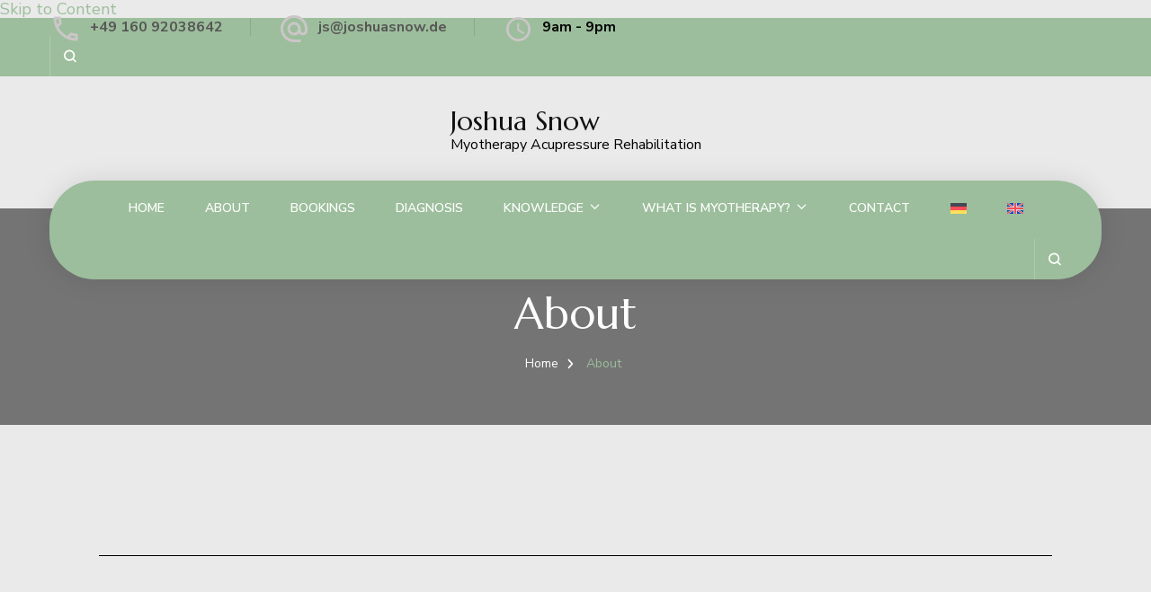

--- FILE ---
content_type: text/css
request_url: https://joshuasnow.de/wp-content/uploads/elementor/css/post-11.css?ver=1768825570
body_size: 375
content:
.elementor-kit-11{--e-global-color-primary:#CBD5C0;--e-global-color-secondary:#919C9D47;--e-global-color-text:#24221E;--e-global-color-accent:#B8A28E;--e-global-color-d1dd67c:#EAEAEA;--e-global-color-a934b1c:#FFFFFF00;--e-global-typography-primary-font-family:"Roboto";--e-global-typography-primary-font-weight:600;--e-global-typography-secondary-font-family:"Roboto Slab";--e-global-typography-secondary-font-weight:400;--e-global-typography-text-font-family:"Roboto";--e-global-typography-text-font-weight:400;--e-global-typography-accent-font-family:"Roboto";--e-global-typography-accent-font-weight:500;--e-global-typography-1a3f2be-font-family:"Signika";--e-global-typography-1a3f2be-font-weight:600;--e-global-typography-1a3f2be-font-style:normal;}.elementor-kit-11 e-page-transition{background-color:#FFBC7D;}.elementor-section.elementor-section-boxed > .elementor-container{max-width:1140px;}.e-con{--container-max-width:1140px;}.elementor-widget:not(:last-child){margin-block-end:20px;}.elementor-element{--widgets-spacing:20px 20px;--widgets-spacing-row:20px;--widgets-spacing-column:20px;}{}header.page-header{display:var(--page-title-display);}@media(max-width:1024px){.elementor-section.elementor-section-boxed > .elementor-container{max-width:1024px;}.e-con{--container-max-width:1024px;}}@media(max-width:767px){.elementor-kit-11{--e-global-typography-1a3f2be-letter-spacing:3.5px;}.elementor-section.elementor-section-boxed > .elementor-container{max-width:767px;}.e-con{--container-max-width:767px;}}

--- FILE ---
content_type: text/css
request_url: https://joshuasnow.de/wp-content/uploads/elementor/css/post-13.css?ver=1768825570
body_size: 2967
content:
.elementor-13 .elementor-element.elementor-element-9ce925c{--display:flex;--flex-direction:column;--container-widget-width:100%;--container-widget-height:initial;--container-widget-flex-grow:0;--container-widget-align-self:initial;--flex-wrap-mobile:wrap;}.elementor-13 .elementor-element.elementor-element-c298276{--divider-border-style:solid;--divider-color:#000;--divider-border-width:1px;}.elementor-13 .elementor-element.elementor-element-c298276 > .elementor-widget-container{padding:40px 40px 0px 40px;}.elementor-13 .elementor-element.elementor-element-c298276 .elementor-divider-separator{width:100%;}.elementor-13 .elementor-element.elementor-element-c298276 .elementor-divider{padding-block-start:15px;padding-block-end:15px;}.elementor-13 .elementor-element.elementor-element-b6f8318 > .elementor-widget-container{padding:40px 40px 40px 40px;}.elementor-13 .elementor-element.elementor-element-b6f8318 .elementor-heading-title{font-family:"Poppins", Sans-serif;font-size:97px;font-weight:500;color:var( --e-global-color-secondary );}.elementor-13 .elementor-element.elementor-element-773e86b > .elementor-widget-container{padding:0px 80px 0px 80px;}.elementor-13 .elementor-element.elementor-element-773e86b{font-family:"Poppins", Sans-serif;font-size:20px;font-weight:300;color:var( --e-global-color-text );}.elementor-13 .elementor-element.elementor-element-f575685 .elementor-button{background-color:var( --e-global-color-a934b1c );font-family:"Poppins", Sans-serif;font-size:15px;fill:var( --e-global-color-text );color:var( --e-global-color-text );border-style:solid;border-color:var( --e-global-color-text );padding:13px 50px 13px 50px;}.elementor-13 .elementor-element.elementor-element-f575685 .elementor-button:hover, .elementor-13 .elementor-element.elementor-element-f575685 .elementor-button:focus{background-color:var( --e-global-color-secondary );color:var( --e-global-color-text );border-color:var( --e-global-color-text );}.elementor-13 .elementor-element.elementor-element-f575685 > .elementor-widget-container{padding:40px 90px 40px 20px;}.elementor-13 .elementor-element.elementor-element-f575685 .elementor-button:hover svg, .elementor-13 .elementor-element.elementor-element-f575685 .elementor-button:focus svg{fill:var( --e-global-color-text );}.elementor-13 .elementor-element.elementor-element-056f9f3{--divider-border-style:solid;--divider-color:#000;--divider-border-width:1px;}.elementor-13 .elementor-element.elementor-element-056f9f3 > .elementor-widget-container{padding:40px 40px 0px 40px;}.elementor-13 .elementor-element.elementor-element-056f9f3 .elementor-divider-separator{width:100%;}.elementor-13 .elementor-element.elementor-element-056f9f3 .elementor-divider{padding-block-start:15px;padding-block-end:15px;}.elementor-13 .elementor-element.elementor-element-d5cc193{--display:flex;--flex-direction:row;--container-widget-width:initial;--container-widget-height:100%;--container-widget-flex-grow:1;--container-widget-align-self:stretch;--flex-wrap-mobile:wrap;--gap:0px 0px;--row-gap:0px;--column-gap:0px;--flex-wrap:wrap;--overlay-opacity:0.14;border-style:none;--border-style:none;--margin-top:50px;--margin-bottom:0px;--margin-left:0px;--margin-right:0px;--padding-top:0px;--padding-bottom:40px;--padding-left:40px;--padding-right:40px;}.elementor-13 .elementor-element.elementor-element-d5cc193::before, .elementor-13 .elementor-element.elementor-element-d5cc193 > .elementor-background-video-container::before, .elementor-13 .elementor-element.elementor-element-d5cc193 > .e-con-inner > .elementor-background-video-container::before, .elementor-13 .elementor-element.elementor-element-d5cc193 > .elementor-background-slideshow::before, .elementor-13 .elementor-element.elementor-element-d5cc193 > .e-con-inner > .elementor-background-slideshow::before, .elementor-13 .elementor-element.elementor-element-d5cc193 > .elementor-motion-effects-container > .elementor-motion-effects-layer::before{background-color:var( --e-global-color-a934b1c );--background-overlay:'';}.elementor-13 .elementor-element.elementor-element-d74b4b8{--display:flex;--padding-top:0px;--padding-bottom:0px;--padding-left:0px;--padding-right:0px;}.elementor-13 .elementor-element.elementor-element-c04c58b > .elementor-widget-container{padding:30px 30px 30px 30px;}.elementor-13 .elementor-element.elementor-element-c04c58b{text-align:center;}.elementor-13 .elementor-element.elementor-element-c04c58b .elementor-heading-title{font-family:"Poppins", Sans-serif;font-size:30px;font-weight:500;color:var( --e-global-color-text );}.elementor-13 .elementor-element.elementor-element-394fb6f{--display:flex;--flex-direction:column;--container-widget-width:100%;--container-widget-height:initial;--container-widget-flex-grow:0;--container-widget-align-self:initial;--flex-wrap-mobile:wrap;--padding-top:30px;--padding-bottom:30px;--padding-left:30px;--padding-right:30px;}.elementor-13 .elementor-element.elementor-element-53fd717 .elementor-button{background-color:var( --e-global-color-primary );fill:var( --e-global-color-text );color:var( --e-global-color-text );border-style:solid;border-width:1px 1px 1px 1px;border-color:var( --e-global-color-text );border-radius:32px 32px 32px 32px;padding:12px 28px 12px 28px;}.elementor-13 .elementor-element.elementor-element-53fd717 .elementor-button:hover, .elementor-13 .elementor-element.elementor-element-53fd717 .elementor-button:focus{background-color:var( --e-global-color-secondary );color:var( --e-global-color-d1dd67c );border-color:var( --e-global-color-d1dd67c );}.elementor-13 .elementor-element.elementor-element-53fd717 .elementor-button:hover svg, .elementor-13 .elementor-element.elementor-element-53fd717 .elementor-button:focus svg{fill:var( --e-global-color-d1dd67c );}.elementor-13 .elementor-element.elementor-element-a030365 .elementor-button{background-color:var( --e-global-color-primary );fill:var( --e-global-color-text );color:var( --e-global-color-text );border-style:solid;border-width:1px 1px 1px 1px;border-color:var( --e-global-color-text );border-radius:32px 32px 32px 32px;padding:12px 70px 12px 70px;}.elementor-13 .elementor-element.elementor-element-a030365 .elementor-button:hover, .elementor-13 .elementor-element.elementor-element-a030365 .elementor-button:focus{background-color:var( --e-global-color-secondary );color:var( --e-global-color-d1dd67c );border-color:var( --e-global-color-d1dd67c );}.elementor-13 .elementor-element.elementor-element-a030365 .elementor-button:hover svg, .elementor-13 .elementor-element.elementor-element-a030365 .elementor-button:focus svg{fill:var( --e-global-color-d1dd67c );}.elementor-13 .elementor-element.elementor-element-fd2cb23 .elementor-button{background-color:var( --e-global-color-primary );fill:var( --e-global-color-text );color:var( --e-global-color-text );border-style:solid;border-width:1px 1px 1px 1px;border-color:var( --e-global-color-text );padding:12px 47px 12px 47px;}.elementor-13 .elementor-element.elementor-element-fd2cb23 .elementor-button:hover, .elementor-13 .elementor-element.elementor-element-fd2cb23 .elementor-button:focus{background-color:var( --e-global-color-secondary );color:var( --e-global-color-d1dd67c );border-color:var( --e-global-color-d1dd67c );}.elementor-13 .elementor-element.elementor-element-fd2cb23 .elementor-button:hover svg, .elementor-13 .elementor-element.elementor-element-fd2cb23 .elementor-button:focus svg{fill:var( --e-global-color-d1dd67c );}.elementor-13 .elementor-element.elementor-element-c388c74{--display:flex;--flex-direction:column;--container-widget-width:100%;--container-widget-height:initial;--container-widget-flex-grow:0;--container-widget-align-self:initial;--flex-wrap-mobile:wrap;--padding-top:30px;--padding-bottom:30px;--padding-left:30px;--padding-right:30px;}.elementor-13 .elementor-element.elementor-element-9c32231 .elementor-button{background-color:var( --e-global-color-primary );fill:var( --e-global-color-text );color:var( --e-global-color-text );border-style:solid;border-width:1px 1px 1px 1px;border-color:var( --e-global-color-text );padding:12px 20px 12px 20px;}.elementor-13 .elementor-element.elementor-element-9c32231 .elementor-button:hover, .elementor-13 .elementor-element.elementor-element-9c32231 .elementor-button:focus{background-color:var( --e-global-color-secondary );color:var( --e-global-color-d1dd67c );border-color:var( --e-global-color-d1dd67c );}.elementor-13 .elementor-element.elementor-element-9c32231 .elementor-button:hover svg, .elementor-13 .elementor-element.elementor-element-9c32231 .elementor-button:focus svg{fill:var( --e-global-color-d1dd67c );}.elementor-13 .elementor-element.elementor-element-16c09f6 .elementor-button{background-color:var( --e-global-color-primary );fill:var( --e-global-color-text );color:var( --e-global-color-text );border-style:solid;border-width:1px 1px 1px 1px;border-color:var( --e-global-color-text );padding:12px 97px 12px 85px;}.elementor-13 .elementor-element.elementor-element-16c09f6 .elementor-button:hover, .elementor-13 .elementor-element.elementor-element-16c09f6 .elementor-button:focus{background-color:var( --e-global-color-secondary );color:var( --e-global-color-d1dd67c );border-color:var( --e-global-color-d1dd67c );}.elementor-13 .elementor-element.elementor-element-16c09f6 .elementor-button:hover svg, .elementor-13 .elementor-element.elementor-element-16c09f6 .elementor-button:focus svg{fill:var( --e-global-color-d1dd67c );}.elementor-13 .elementor-element.elementor-element-1cb75e3 .elementor-button{background-color:var( --e-global-color-primary );fill:var( --e-global-color-text );color:var( --e-global-color-text );border-style:solid;border-width:1px 1px 1px 1px;border-color:var( --e-global-color-text );padding:12px 50px 12px 50px;}.elementor-13 .elementor-element.elementor-element-1cb75e3 .elementor-button:hover, .elementor-13 .elementor-element.elementor-element-1cb75e3 .elementor-button:focus{background-color:var( --e-global-color-secondary );color:var( --e-global-color-d1dd67c );border-color:var( --e-global-color-d1dd67c );}.elementor-13 .elementor-element.elementor-element-1cb75e3 .elementor-button:hover svg, .elementor-13 .elementor-element.elementor-element-1cb75e3 .elementor-button:focus svg{fill:var( --e-global-color-d1dd67c );}.elementor-13 .elementor-element.elementor-element-063b239{--display:flex;--flex-direction:column;--container-widget-width:100%;--container-widget-height:initial;--container-widget-flex-grow:0;--container-widget-align-self:initial;--flex-wrap-mobile:wrap;--padding-top:30px;--padding-bottom:30px;--padding-left:30px;--padding-right:30px;}.elementor-13 .elementor-element.elementor-element-26ca110 .elementor-button{background-color:var( --e-global-color-primary );fill:var( --e-global-color-text );color:var( --e-global-color-text );border-style:solid;border-width:1px 1px 1px 1px;border-color:var( --e-global-color-text );}.elementor-13 .elementor-element.elementor-element-26ca110 .elementor-button:hover, .elementor-13 .elementor-element.elementor-element-26ca110 .elementor-button:focus{background-color:var( --e-global-color-secondary );color:var( --e-global-color-d1dd67c );border-color:var( --e-global-color-d1dd67c );}.elementor-13 .elementor-element.elementor-element-26ca110 .elementor-button:hover svg, .elementor-13 .elementor-element.elementor-element-26ca110 .elementor-button:focus svg{fill:var( --e-global-color-d1dd67c );}.elementor-13 .elementor-element.elementor-element-f576539 .elementor-button{background-color:var( --e-global-color-primary );fill:var( --e-global-color-text );color:var( --e-global-color-text );border-style:solid;border-width:1px 1px 1px 1px;border-color:var( --e-global-color-text );padding:12px 57px 12px 57px;}.elementor-13 .elementor-element.elementor-element-f576539 .elementor-button:hover, .elementor-13 .elementor-element.elementor-element-f576539 .elementor-button:focus{background-color:var( --e-global-color-secondary );color:var( --e-global-color-d1dd67c );border-color:var( --e-global-color-d1dd67c );}.elementor-13 .elementor-element.elementor-element-f576539 .elementor-button:hover svg, .elementor-13 .elementor-element.elementor-element-f576539 .elementor-button:focus svg{fill:var( --e-global-color-d1dd67c );}.elementor-13 .elementor-element.elementor-element-956605c .elementor-button{background-color:var( --e-global-color-primary );fill:var( --e-global-color-text );color:var( --e-global-color-text );border-style:solid;border-width:1px 1px 1px 1px;border-color:var( --e-global-color-text );padding:12px 48px 12px 48px;}.elementor-13 .elementor-element.elementor-element-956605c .elementor-button:hover, .elementor-13 .elementor-element.elementor-element-956605c .elementor-button:focus{background-color:var( --e-global-color-secondary );color:var( --e-global-color-d1dd67c );border-color:var( --e-global-color-d1dd67c );}.elementor-13 .elementor-element.elementor-element-956605c .elementor-button:hover svg, .elementor-13 .elementor-element.elementor-element-956605c .elementor-button:focus svg{fill:var( --e-global-color-d1dd67c );}.elementor-13 .elementor-element.elementor-element-3e28a90{--display:flex;--flex-direction:column;--container-widget-width:100%;--container-widget-height:initial;--container-widget-flex-grow:0;--container-widget-align-self:initial;--flex-wrap-mobile:wrap;--padding-top:40px;--padding-bottom:40px;--padding-left:40px;--padding-right:40px;}.elementor-13 .elementor-element.elementor-element-2d4801c{--divider-border-style:solid;--divider-color:#000;--divider-border-width:1px;}.elementor-13 .elementor-element.elementor-element-2d4801c .elementor-divider-separator{width:100%;}.elementor-13 .elementor-element.elementor-element-2d4801c .elementor-divider{padding-block-start:15px;padding-block-end:15px;}.elementor-13 .elementor-element.elementor-element-6c0dd97{--display:flex;--flex-direction:column;--container-widget-width:100%;--container-widget-height:initial;--container-widget-flex-grow:0;--container-widget-align-self:initial;--flex-wrap-mobile:wrap;--padding-top:0px;--padding-bottom:0px;--padding-left:25px;--padding-right:25px;}.elementor-13 .elementor-element.elementor-element-24e94c6{--display:flex;--flex-direction:row;--container-widget-width:initial;--container-widget-height:100%;--container-widget-flex-grow:1;--container-widget-align-self:stretch;--flex-wrap-mobile:wrap;--gap:0px 0px;--row-gap:0px;--column-gap:0px;--padding-top:0px;--padding-bottom:0px;--padding-left:0px;--padding-right:0px;}.elementor-13 .elementor-element.elementor-element-24e94c6:not(.elementor-motion-effects-element-type-background), .elementor-13 .elementor-element.elementor-element-24e94c6 > .elementor-motion-effects-container > .elementor-motion-effects-layer{background-color:var( --e-global-color-a934b1c );}.elementor-13 .elementor-element.elementor-element-16cae2c{--display:flex;--flex-direction:column;--container-widget-width:100%;--container-widget-height:initial;--container-widget-flex-grow:0;--container-widget-align-self:initial;--flex-wrap-mobile:wrap;--padding-top:50px;--padding-bottom:70px;--padding-left:70px;--padding-right:70px;}.elementor-13 .elementor-element.elementor-element-16cae2c:not(.elementor-motion-effects-element-type-background), .elementor-13 .elementor-element.elementor-element-16cae2c > .elementor-motion-effects-container > .elementor-motion-effects-layer{background-color:var( --e-global-color-primary );}.elementor-13 .elementor-element.elementor-element-10a7aa8{text-align:end;font-family:"Poppins", Sans-serif;font-size:18px;font-weight:300;color:var( --e-global-color-text );}.elementor-13 .elementor-element.elementor-element-f18fb4f .elementor-button{background-color:var( --e-global-color-primary );font-family:"Poppins", Sans-serif;font-size:15px;font-weight:400;fill:var( --e-global-color-text );color:var( --e-global-color-text );border-style:solid;border-width:1px 1px 1px 1px;border-color:var( --e-global-color-text );padding:13px 50px 13px 50px;}.elementor-13 .elementor-element.elementor-element-f18fb4f .elementor-button:hover, .elementor-13 .elementor-element.elementor-element-f18fb4f .elementor-button:focus{background-color:var( --e-global-color-a934b1c );color:var( --e-global-color-text );border-color:var( --e-global-color-text );}.elementor-13 .elementor-element.elementor-element-f18fb4f > .elementor-widget-container{margin:0px 0px 0px 20px;}.elementor-13 .elementor-element.elementor-element-f18fb4f .elementor-button:hover svg, .elementor-13 .elementor-element.elementor-element-f18fb4f .elementor-button:focus svg{fill:var( --e-global-color-text );}.elementor-13 .elementor-element.elementor-element-8d1e6f8{--display:flex;--flex-direction:column;--container-widget-width:100%;--container-widget-height:initial;--container-widget-flex-grow:0;--container-widget-align-self:initial;--flex-wrap-mobile:wrap;--padding-top:50px;--padding-bottom:50px;--padding-left:50px;--padding-right:50px;}.elementor-13 .elementor-element.elementor-element-8d1e6f8:not(.elementor-motion-effects-element-type-background), .elementor-13 .elementor-element.elementor-element-8d1e6f8 > .elementor-motion-effects-container > .elementor-motion-effects-layer{background-color:#020101;background-image:url("https://joshuasnow.de/wp-content/uploads/2024/06/joshua-1049-1.jpg");background-position:-513px 0px;background-repeat:no-repeat;background-size:cover;}.elementor-13 .elementor-element.elementor-element-fdbe541{--display:flex;--flex-direction:column;--container-widget-width:100%;--container-widget-height:initial;--container-widget-flex-grow:0;--container-widget-align-self:initial;--flex-wrap-mobile:wrap;--padding-top:0px;--padding-bottom:0px;--padding-left:0px;--padding-right:0px;}.elementor-13 .elementor-element.elementor-element-4ca5d87{--display:flex;--flex-direction:row;--container-widget-width:initial;--container-widget-height:100%;--container-widget-flex-grow:1;--container-widget-align-self:stretch;--flex-wrap-mobile:wrap;--gap:0px 0px;--row-gap:0px;--column-gap:0px;}.elementor-13 .elementor-element.elementor-element-4ca5d87:not(.elementor-motion-effects-element-type-background), .elementor-13 .elementor-element.elementor-element-4ca5d87 > .elementor-motion-effects-container > .elementor-motion-effects-layer{background-color:var( --e-global-color-a934b1c );}.elementor-13 .elementor-element.elementor-element-e033a2c{--display:flex;--flex-direction:column;--container-widget-width:100%;--container-widget-height:initial;--container-widget-flex-grow:0;--container-widget-align-self:initial;--flex-wrap-mobile:wrap;--gap:0px 0px;--row-gap:0px;--column-gap:0px;--padding-top:50px;--padding-bottom:50px;--padding-left:50px;--padding-right:50px;}.elementor-13 .elementor-element.elementor-element-e033a2c:not(.elementor-motion-effects-element-type-background), .elementor-13 .elementor-element.elementor-element-e033a2c > .elementor-motion-effects-container > .elementor-motion-effects-layer{background-position:-99px -58px;}.elementor-13 .elementor-element.elementor-element-d0c87b5{--display:flex;--flex-direction:column;--container-widget-width:100%;--container-widget-height:initial;--container-widget-flex-grow:0;--container-widget-align-self:initial;--flex-wrap-mobile:wrap;--padding-top:70px;--padding-bottom:70px;--padding-left:70px;--padding-right:70px;}.elementor-13 .elementor-element.elementor-element-d0c87b5:not(.elementor-motion-effects-element-type-background), .elementor-13 .elementor-element.elementor-element-d0c87b5 > .elementor-motion-effects-container > .elementor-motion-effects-layer{background-color:var( --e-global-color-primary );}.elementor-13 .elementor-element.elementor-element-8b61125{text-align:start;font-family:"Poppins", Sans-serif;font-size:18px;font-weight:300;color:var( --e-global-color-text );}.elementor-13 .elementor-element.elementor-element-1a6a63a .elementor-button{background-color:var( --e-global-color-primary );font-family:"Poppins", Sans-serif;font-size:15px;font-weight:400;fill:var( --e-global-color-text );color:var( --e-global-color-text );border-style:solid;border-width:1px 1px 1px 1px;border-color:var( --e-global-color-text );padding:13px 50px 13px 50px;}.elementor-13 .elementor-element.elementor-element-1a6a63a .elementor-button:hover, .elementor-13 .elementor-element.elementor-element-1a6a63a .elementor-button:focus{background-color:var( --e-global-color-a934b1c );color:var( --e-global-color-text );border-color:var( --e-global-color-text );}.elementor-13 .elementor-element.elementor-element-1a6a63a > .elementor-widget-container{margin:0px 20px 0px 0px;}.elementor-13 .elementor-element.elementor-element-1a6a63a .elementor-button:hover svg, .elementor-13 .elementor-element.elementor-element-1a6a63a .elementor-button:focus svg{fill:var( --e-global-color-text );}.elementor-13 .elementor-element.elementor-element-e4f227d{--display:flex;--flex-direction:column;--container-widget-width:100%;--container-widget-height:initial;--container-widget-flex-grow:0;--container-widget-align-self:initial;--flex-wrap-mobile:wrap;}.elementor-13 .elementor-element.elementor-element-7129c32{--divider-border-style:solid;--divider-color:#000;--divider-border-width:1px;}.elementor-13 .elementor-element.elementor-element-7129c32 > .elementor-widget-container{padding:40px 15px 40px 15px;}.elementor-13 .elementor-element.elementor-element-7129c32 .elementor-divider-separator{width:100%;}.elementor-13 .elementor-element.elementor-element-7129c32 .elementor-divider{padding-block-start:15px;padding-block-end:15px;}.elementor-13 .elementor-element.elementor-element-a64c335{--display:flex;--flex-direction:row;--container-widget-width:calc( ( 1 - var( --container-widget-flex-grow ) ) * 100% );--container-widget-height:100%;--container-widget-flex-grow:1;--container-widget-align-self:stretch;--flex-wrap-mobile:wrap;--justify-content:center;--align-items:center;}.elementor-13 .elementor-element.elementor-element-dd4a2bf .elementor-icon-wrapper{text-align:center;}.elementor-13 .elementor-element.elementor-element-dd4a2bf.elementor-view-stacked .elementor-icon{background-color:#666666;}.elementor-13 .elementor-element.elementor-element-dd4a2bf.elementor-view-framed .elementor-icon, .elementor-13 .elementor-element.elementor-element-dd4a2bf.elementor-view-default .elementor-icon{color:#666666;border-color:#666666;}.elementor-13 .elementor-element.elementor-element-dd4a2bf.elementor-view-framed .elementor-icon, .elementor-13 .elementor-element.elementor-element-dd4a2bf.elementor-view-default .elementor-icon svg{fill:#666666;}.elementor-13 .elementor-element.elementor-element-dd4a2bf.elementor-view-stacked .elementor-icon:hover{background-color:var( --e-global-color-text );color:var( --e-global-color-primary );}.elementor-13 .elementor-element.elementor-element-dd4a2bf.elementor-view-framed .elementor-icon:hover, .elementor-13 .elementor-element.elementor-element-dd4a2bf.elementor-view-default .elementor-icon:hover{color:var( --e-global-color-text );border-color:var( --e-global-color-text );}.elementor-13 .elementor-element.elementor-element-dd4a2bf.elementor-view-framed .elementor-icon:hover, .elementor-13 .elementor-element.elementor-element-dd4a2bf.elementor-view-default .elementor-icon:hover svg{fill:var( --e-global-color-text );}.elementor-13 .elementor-element.elementor-element-dd4a2bf.elementor-view-framed .elementor-icon:hover{background-color:var( --e-global-color-primary );}.elementor-13 .elementor-element.elementor-element-dd4a2bf.elementor-view-stacked .elementor-icon:hover svg{fill:var( --e-global-color-primary );}.elementor-13 .elementor-element.elementor-element-dd4a2bf .elementor-icon{font-size:26px;padding:8px;border-width:01px 01px 01px 01px;}.elementor-13 .elementor-element.elementor-element-dd4a2bf .elementor-icon svg{height:26px;}.elementor-13 .elementor-element.elementor-element-4a86396 .elementor-icon-wrapper{text-align:center;}.elementor-13 .elementor-element.elementor-element-4a86396.elementor-view-stacked .elementor-icon{background-color:#666666;}.elementor-13 .elementor-element.elementor-element-4a86396.elementor-view-framed .elementor-icon, .elementor-13 .elementor-element.elementor-element-4a86396.elementor-view-default .elementor-icon{color:#666666;border-color:#666666;}.elementor-13 .elementor-element.elementor-element-4a86396.elementor-view-framed .elementor-icon, .elementor-13 .elementor-element.elementor-element-4a86396.elementor-view-default .elementor-icon svg{fill:#666666;}.elementor-13 .elementor-element.elementor-element-4a86396.elementor-view-stacked .elementor-icon:hover{background-color:#FFFFFF;color:var( --e-global-color-primary );}.elementor-13 .elementor-element.elementor-element-4a86396.elementor-view-framed .elementor-icon:hover, .elementor-13 .elementor-element.elementor-element-4a86396.elementor-view-default .elementor-icon:hover{color:#FFFFFF;border-color:#FFFFFF;}.elementor-13 .elementor-element.elementor-element-4a86396.elementor-view-framed .elementor-icon:hover, .elementor-13 .elementor-element.elementor-element-4a86396.elementor-view-default .elementor-icon:hover svg{fill:#FFFFFF;}.elementor-13 .elementor-element.elementor-element-4a86396.elementor-view-framed .elementor-icon:hover{background-color:var( --e-global-color-primary );}.elementor-13 .elementor-element.elementor-element-4a86396.elementor-view-stacked .elementor-icon:hover svg{fill:var( --e-global-color-primary );}.elementor-13 .elementor-element.elementor-element-4a86396 .elementor-icon{font-size:26px;padding:8px;border-width:01px 01px 01px 01px;}.elementor-13 .elementor-element.elementor-element-4a86396 .elementor-icon svg{height:26px;}body.elementor-page-13:not(.elementor-motion-effects-element-type-background), body.elementor-page-13 > .elementor-motion-effects-container > .elementor-motion-effects-layer{background-color:var( --e-global-color-d1dd67c );}@media(max-width:1024px){.elementor-13 .elementor-element.elementor-element-8d1e6f8:not(.elementor-motion-effects-element-type-background), .elementor-13 .elementor-element.elementor-element-8d1e6f8 > .elementor-motion-effects-container > .elementor-motion-effects-layer{background-position:0px 0px;}.elementor-13 .elementor-element.elementor-element-e033a2c:not(.elementor-motion-effects-element-type-background), .elementor-13 .elementor-element.elementor-element-e033a2c > .elementor-motion-effects-container > .elementor-motion-effects-layer{background-position:0px 0px;}}@media(max-width:767px){.elementor-13 .elementor-element.elementor-element-9ce925c{--padding-top:10px;--padding-bottom:10px;--padding-left:10px;--padding-right:10px;}.elementor-13 .elementor-element.elementor-element-c298276 > .elementor-widget-container{padding:0px 0px 0px 0px;}.elementor-13 .elementor-element.elementor-element-b6f8318 > .elementor-widget-container{padding:10px 10px 10px 10px;}.elementor-13 .elementor-element.elementor-element-773e86b > .elementor-widget-container{padding:10px 10px 10px 10px;}.elementor-13 .elementor-element.elementor-element-773e86b{font-size:15px;}.elementor-13 .elementor-element.elementor-element-f575685 > .elementor-widget-container{padding:20px 20px 20px 20px;}.elementor-13 .elementor-element.elementor-element-f575685 .elementor-button{padding:10px 35px 10px 35px;}.elementor-13 .elementor-element.elementor-element-056f9f3 > .elementor-widget-container{padding:0px 0px 0px 0px;}.elementor-13 .elementor-element.elementor-element-d5cc193{--padding-top:0px;--padding-bottom:0px;--padding-left:0px;--padding-right:0px;}.elementor-13 .elementor-element.elementor-element-394fb6f{--padding-top:40px;--padding-bottom:40px;--padding-left:40px;--padding-right:40px;}.elementor-13 .elementor-element.elementor-element-a030365 .elementor-button{padding:12px 75px 12px 75px;}.elementor-13 .elementor-element.elementor-element-c388c74{--padding-top:40px;--padding-bottom:40px;--padding-left:40px;--padding-right:40px;}.elementor-13 .elementor-element.elementor-element-16c09f6 .elementor-button{padding:12px 95px 12px 95px;}.elementor-13 .elementor-element.elementor-element-1cb75e3 .elementor-button{padding:12px 50px 12px 60px;}.elementor-13 .elementor-element.elementor-element-063b239{--padding-top:40px;--padding-bottom:40px;--padding-left:40px;--padding-right:40px;}.elementor-13 .elementor-element.elementor-element-3e28a90{--padding-top:20px;--padding-bottom:20px;--padding-left:20px;--padding-right:20px;}.elementor-13 .elementor-element.elementor-element-2d4801c > .elementor-widget-container{padding:10px 10px 10px 10px;}.elementor-13 .elementor-element.elementor-element-16cae2c{--padding-top:20px;--padding-bottom:20px;--padding-left:20px;--padding-right:20px;}.elementor-13 .elementor-element.elementor-element-10a7aa8{font-size:15px;}.elementor-13 .elementor-element.elementor-element-f18fb4f > .elementor-widget-container{margin:0px 0px 0px 0px;padding:40px 40px 40px 40px;}.elementor-13 .elementor-element.elementor-element-f18fb4f.elementor-element{--align-self:center;}.elementor-13 .elementor-element.elementor-element-8d1e6f8{--min-height:179px;--padding-top:20px;--padding-bottom:20px;--padding-left:20px;--padding-right:20px;}.elementor-13 .elementor-element.elementor-element-8d1e6f8:not(.elementor-motion-effects-element-type-background), .elementor-13 .elementor-element.elementor-element-8d1e6f8 > .elementor-motion-effects-container > .elementor-motion-effects-layer{background-position:center center;background-size:cover;}.elementor-13 .elementor-element.elementor-element-4ca5d87{--padding-top:23px;--padding-bottom:23px;--padding-left:23px;--padding-right:23px;}.elementor-13 .elementor-element.elementor-element-e033a2c:not(.elementor-motion-effects-element-type-background), .elementor-13 .elementor-element.elementor-element-e033a2c > .elementor-motion-effects-container > .elementor-motion-effects-layer{background-image:url("https://joshuasnow.de/wp-content/uploads/2024/06/IMG_9093-scaled-1-683x1024-1.jpg");background-position:0px -174px;background-repeat:no-repeat;background-size:cover;}.elementor-13 .elementor-element.elementor-element-e033a2c{--min-height:193px;--padding-top:0px;--padding-bottom:0px;--padding-left:0px;--padding-right:0px;}.elementor-13 .elementor-element.elementor-element-d0c87b5{--padding-top:20px;--padding-bottom:20px;--padding-left:20px;--padding-right:20px;}.elementor-13 .elementor-element.elementor-element-8b61125{font-size:15px;}}@media(min-width:768px){.elementor-13 .elementor-element.elementor-element-d5cc193{--content-width:1134px;}.elementor-13 .elementor-element.elementor-element-394fb6f{--width:33.3333%;}.elementor-13 .elementor-element.elementor-element-c388c74{--width:33.3333%;}.elementor-13 .elementor-element.elementor-element-063b239{--width:33.3333%;}.elementor-13 .elementor-element.elementor-element-16cae2c{--width:50%;}.elementor-13 .elementor-element.elementor-element-8d1e6f8{--width:50%;}.elementor-13 .elementor-element.elementor-element-4ca5d87{--content-width:1600px;}.elementor-13 .elementor-element.elementor-element-e033a2c{--width:50%;}.elementor-13 .elementor-element.elementor-element-d0c87b5{--width:50%;}}